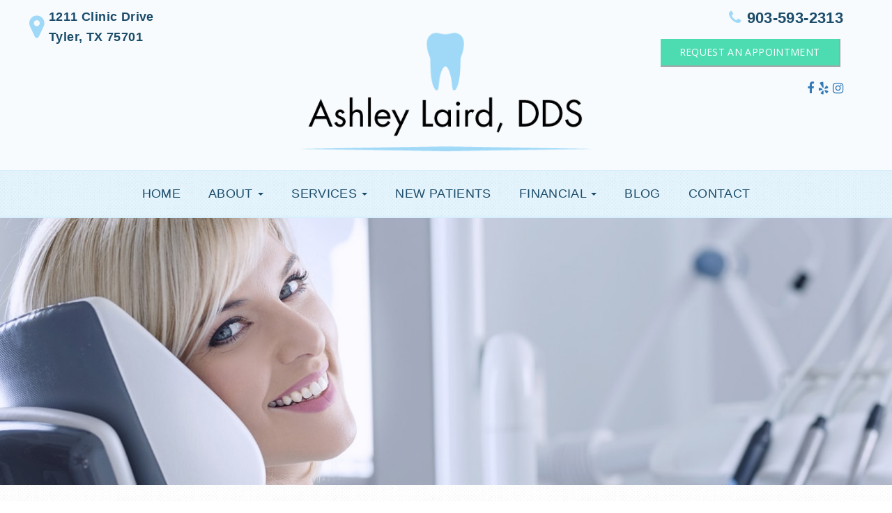

--- FILE ---
content_type: text/html; charset=UTF-8
request_url: https://www.tylerfamilydentist.net/root-canals/
body_size: 10776
content:
<!doctype html><html lang="en-US"><head><meta charset="utf-8"><meta http-equiv="x-ua-compatible" content="ie=edge"><meta name="viewport" content="width=device-width, initial-scale=1"><meta name='robots' content='index, follow, max-image-preview:large, max-snippet:-1, max-video-preview:-1' /><link media="all" href="https://www.tylerfamilydentist.net/wp-content/cache/autoptimize/css/autoptimize_5c35b1e9a37850ae6a3c2776f4d40845.css" rel="stylesheet"><title>Root Canals in Tyler, TX | Ashley Laird, DDS</title><meta name="description" content="A Root canal can save your tooth, relieve pain and clean infections. Our team provides gentle root canal therapy in Tyler, TX. Call us!" /><link rel="canonical" href="https://www.tylerfamilydentist.net/root-canals/" /><meta property="og:locale" content="en_US" /><meta property="og:type" content="article" /><meta property="og:title" content="Root Canals in Tyler, TX | Ashley Laird, DDS" /><meta property="og:description" content="A Root canal can save your tooth, relieve pain and clean infections. Our team provides gentle root canal therapy in Tyler, TX. Call us!" /><meta property="og:url" content="https://www.tylerfamilydentist.net/root-canals/" /><meta property="og:site_name" content="Ashley Laird, DDS, PLLC" /><meta property="article:publisher" content="https://www.facebook.com/TylerFamilyDentist/" /><meta property="article:modified_time" content="2025-10-07T21:41:15+00:00" /><meta property="og:image" content="https://www.tylerfamilydentist.net/wp-content/uploads/2018/02/root-canals-banner-min.jpg" /><meta property="og:image:width" content="1300" /><meta property="og:image:height" content="390" /><meta property="og:image:type" content="image/jpeg" /><meta name="twitter:card" content="summary_large_image" /><meta name="twitter:label1" content="Est. reading time" /><meta name="twitter:data1" content="3 minutes" />  <script type="text/javascript">window._wpemojiSettings = {"baseUrl":"https:\/\/s.w.org\/images\/core\/emoji\/16.0.1\/72x72\/","ext":".png","svgUrl":"https:\/\/s.w.org\/images\/core\/emoji\/16.0.1\/svg\/","svgExt":".svg","source":{"concatemoji":"https:\/\/www.tylerfamilydentist.net\/wp-includes\/js\/wp-emoji-release.min.js?ver=6.8.3"}};
/*! This file is auto-generated */
!function(s,n){var o,i,e;function c(e){try{var t={supportTests:e,timestamp:(new Date).valueOf()};sessionStorage.setItem(o,JSON.stringify(t))}catch(e){}}function p(e,t,n){e.clearRect(0,0,e.canvas.width,e.canvas.height),e.fillText(t,0,0);var t=new Uint32Array(e.getImageData(0,0,e.canvas.width,e.canvas.height).data),a=(e.clearRect(0,0,e.canvas.width,e.canvas.height),e.fillText(n,0,0),new Uint32Array(e.getImageData(0,0,e.canvas.width,e.canvas.height).data));return t.every(function(e,t){return e===a[t]})}function u(e,t){e.clearRect(0,0,e.canvas.width,e.canvas.height),e.fillText(t,0,0);for(var n=e.getImageData(16,16,1,1),a=0;a<n.data.length;a++)if(0!==n.data[a])return!1;return!0}function f(e,t,n,a){switch(t){case"flag":return n(e,"\ud83c\udff3\ufe0f\u200d\u26a7\ufe0f","\ud83c\udff3\ufe0f\u200b\u26a7\ufe0f")?!1:!n(e,"\ud83c\udde8\ud83c\uddf6","\ud83c\udde8\u200b\ud83c\uddf6")&&!n(e,"\ud83c\udff4\udb40\udc67\udb40\udc62\udb40\udc65\udb40\udc6e\udb40\udc67\udb40\udc7f","\ud83c\udff4\u200b\udb40\udc67\u200b\udb40\udc62\u200b\udb40\udc65\u200b\udb40\udc6e\u200b\udb40\udc67\u200b\udb40\udc7f");case"emoji":return!a(e,"\ud83e\udedf")}return!1}function g(e,t,n,a){var r="undefined"!=typeof WorkerGlobalScope&&self instanceof WorkerGlobalScope?new OffscreenCanvas(300,150):s.createElement("canvas"),o=r.getContext("2d",{willReadFrequently:!0}),i=(o.textBaseline="top",o.font="600 32px Arial",{});return e.forEach(function(e){i[e]=t(o,e,n,a)}),i}function t(e){var t=s.createElement("script");t.src=e,t.defer=!0,s.head.appendChild(t)}"undefined"!=typeof Promise&&(o="wpEmojiSettingsSupports",i=["flag","emoji"],n.supports={everything:!0,everythingExceptFlag:!0},e=new Promise(function(e){s.addEventListener("DOMContentLoaded",e,{once:!0})}),new Promise(function(t){var n=function(){try{var e=JSON.parse(sessionStorage.getItem(o));if("object"==typeof e&&"number"==typeof e.timestamp&&(new Date).valueOf()<e.timestamp+604800&&"object"==typeof e.supportTests)return e.supportTests}catch(e){}return null}();if(!n){if("undefined"!=typeof Worker&&"undefined"!=typeof OffscreenCanvas&&"undefined"!=typeof URL&&URL.createObjectURL&&"undefined"!=typeof Blob)try{var e="postMessage("+g.toString()+"("+[JSON.stringify(i),f.toString(),p.toString(),u.toString()].join(",")+"));",a=new Blob([e],{type:"text/javascript"}),r=new Worker(URL.createObjectURL(a),{name:"wpTestEmojiSupports"});return void(r.onmessage=function(e){c(n=e.data),r.terminate(),t(n)})}catch(e){}c(n=g(i,f,p,u))}t(n)}).then(function(e){for(var t in e)n.supports[t]=e[t],n.supports.everything=n.supports.everything&&n.supports[t],"flag"!==t&&(n.supports.everythingExceptFlag=n.supports.everythingExceptFlag&&n.supports[t]);n.supports.everythingExceptFlag=n.supports.everythingExceptFlag&&!n.supports.flag,n.DOMReady=!1,n.readyCallback=function(){n.DOMReady=!0}}).then(function(){return e}).then(function(){var e;n.supports.everything||(n.readyCallback(),(e=n.source||{}).concatemoji?t(e.concatemoji):e.wpemoji&&e.twemoji&&(t(e.twemoji),t(e.wpemoji)))}))}((window,document),window._wpemojiSettings);</script> <script defer type="text/javascript" src="https://www.tylerfamilydentist.net/wp-content/themes/practice/dist/scripts/wow.min.js?ver=6.8.3" id="wow-js"></script> <script defer type="text/javascript" src="https://www.tylerfamilydentist.net/wp-content/themes/practice/dist/scripts/skrollr.min.js?ver=6.8.3" id="skrollr-js"></script> <script type="text/javascript" src="https://www.tylerfamilydentist.net/wp-includes/js/jquery/jquery.min.js?ver=3.7.1" id="jquery-core-js"></script> <script defer type="text/javascript" src="https://www.tylerfamilydentist.net/wp-includes/js/jquery/jquery-migrate.min.js?ver=3.4.1" id="jquery-migrate-js"></script> <link rel="https://api.w.org/" href="https://www.tylerfamilydentist.net/wp-json/" /><link rel="alternate" title="JSON" type="application/json" href="https://www.tylerfamilydentist.net/wp-json/wp/v2/pages/637" /><link rel="EditURI" type="application/rsd+xml" title="RSD" href="https://www.tylerfamilydentist.net/xmlrpc.php?rsd" /><meta name="generator" content="WordPress 6.8.3" /><link rel='shortlink' href='https://www.tylerfamilydentist.net/?p=637' /><link rel="alternate" title="oEmbed (JSON)" type="application/json+oembed" href="https://www.tylerfamilydentist.net/wp-json/oembed/1.0/embed?url=https%3A%2F%2Fwww.tylerfamilydentist.net%2Froot-canals%2F" /><link rel="alternate" title="oEmbed (XML)" type="text/xml+oembed" href="https://www.tylerfamilydentist.net/wp-json/oembed/1.0/embed?url=https%3A%2F%2Fwww.tylerfamilydentist.net%2Froot-canals%2F&#038;format=xml" />  <script defer src="https://www.googletagmanager.com/gtag/js?id=G-HF3JSF85ZB"></script> <script>window.dataLayer = window.dataLayer || [];
  function gtag(){dataLayer.push(arguments);}
  gtag('js', new Date());

  gtag('config', 'G-HF3JSF85ZB');</script>  <script>!function(f,b,e,v,n,t,s)
{if(f.fbq)return;n=f.fbq=function(){n.callMethod?
n.callMethod.apply(n,arguments):n.queue.push(arguments)};
if(!f._fbq)f._fbq=n;n.push=n;n.loaded=!0;n.version='2.0';
n.queue=[];t=b.createElement(e);t.async=!0;
t.src=v;s=b.getElementsByTagName(e)[0];
s.parentNode.insertBefore(t,s)}(window, document,'script',
'https://connect.facebook.net/en_US/fbevents.js');
fbq('init', '3336663919769603');
fbq('track', 'PageView');</script> <noscript><style>.lazyload[data-src]{display:none !important;}</style></noscript><meta name="google-site-verification" content="4kWtFkFkJCcVDvwzrRkoYQGx_wmlgglaMFRG0EgPX5o" /> <script defer src="https://use.typekit.net/kqu0hnf.js"></script><script>try{Typekit.load({ async: true });}catch(e){}</script> <link href="https://fonts.googleapis.com/css?family=Open+Sans:400,600i,700" rel="stylesheet"><link rel="apple-touch-icon-precomposed" sizes="57x57" href="apple-touch-icon-57x57.png" /><link rel="apple-touch-icon-precomposed" sizes="114x114" href="https://www.tylerfamilydentist.net/wp-content/themes/practice/favicon/apple-touch-icon-114x114.png" /><link rel="apple-touch-icon-precomposed" sizes="72x72" href="https://www.tylerfamilydentist.net/wp-content/themes/practice/favicon/apple-touch-icon-72x72.png" /><link rel="apple-touch-icon-precomposed" sizes="144x144" href="https://www.tylerfamilydentist.net/wp-content/themes/practice/favicon/apple-touch-icon-144x144.png" /><link rel="apple-touch-icon-precomposed" sizes="60x60" href="https://www.tylerfamilydentist.net/wp-content/themes/practice/favicon/apple-touch-icon-60x60.png" /><link rel="apple-touch-icon-precomposed" sizes="120x120" href="https://www.tylerfamilydentist.net/wp-content/themes/practice/favicon/apple-touch-icon-120x120.png" /><link rel="apple-touch-icon-precomposed" sizes="76x76" href="https://www.tylerfamilydentist.net/wp-content/themes/practice/favicon/apple-touch-icon-76x76.png" /><link rel="apple-touch-icon-precomposed" sizes="152x152" href="https://www.tylerfamilydentist.net/wp-content/themes/practice/favicon/apple-touch-icon-152x152.png" /><link rel="icon" type="image/png" href="https://www.tylerfamilydentist.net/wp-content/themes/practice/favicon/favicon-196x196.png" sizes="196x196" /><link rel="icon" type="image/png" href="https://www.tylerfamilydentist.net/wp-content/themes/practice/favicon/favicon-96x96.png" sizes="96x96" /><link rel="icon" type="image/png" href="https://www.tylerfamilydentist.net/wp-content/themes/practice/favicon/favicon-32x32.png" sizes="32x32" /><link rel="icon" type="image/png" href="https://www.tylerfamilydentist.net/wp-content/themes/practice/favicon/favicon-16x16.png" sizes="16x16" /><link rel="icon" type="image/png" href="https://www.tylerfamilydentist.net/wp-content/themes/practice/favicon/favicon-128.png" sizes="128x128" /><meta name="application-name" content="&nbsp;"/><meta name="msapplication-TileColor" content="#FFFFFF" /><meta name="msapplication-TileImage" content="mstile-144x144.png" /><meta name="msapplication-square70x70logo" content="mstile-70x70.png" /><meta name="msapplication-square150x150logo" content="mstile-150x150.png" /><meta name="msapplication-wide310x150logo" content="mstile-310x150.png" /><meta name="msapplication-square310x310logo" content="mstile-310x310.png" /></head><body class="wp-singular page-template-default page page-id-637 wp-theme-practice root-canals sidebar-primary"> <!--[if IE]><div class="alert alert-warning"> You are using an <strong>outdated</strong> browser. Please <a href="http://browsehappy.com/">upgrade your browser</a> to improve your experience.</div> <![endif]--><header><div class="container"><div class="row"><section class="head-location col-sm-3 widget enhancedtextwidget-2 widget_text enhanced-text-widget"><div class="textwidget widget-text"><address><a style="color: #1b4c6a!important;" href="https://goo.gl/maps/LQx9KeDwWwD2" target="_blank">1211 Clinic Drive<br /> Tyler, TX 75701</a></address></div></section><section class="col-sm-6 widget enhancedtextwidget-3 widget_text enhanced-text-widget"><div class="textwidget widget-text"><a href="https://www.tylerfamilydentist.net/"> <img class="aligncenter lazyload" src="[data-uri]" alt="Ashley Laird, DDS" data-src="/wp-content/uploads/2021/11/logo.png" decoding="async" width="643" height="259" data-eio-rwidth="643" data-eio-rheight="259"><noscript><img class="aligncenter" src="/wp-content/uploads/2021/11/logo.png" alt="Ashley Laird, DDS" data-eio="l"></noscript></a></div></section><section class="head-contact col-sm-3 widget enhancedtextwidget-4 widget_text enhanced-text-widget"><div class="textwidget widget-text"><a class="phone-number pull-right" href="tel:9035932313"><b>903-593-2313</b></a> <a href="https://www.tylerfamilydentist.net/contact/" class="btn green-btn">Request an Appointment</a><div style="clear:both;"></div><div class="social pull-right" style="margin:20px 0;"> <a href="https://www.facebook.com/TylerFamilyDentist/" target="_blank"><i class="fa fa-facebook" aria-hidden="true"></i></a> <a href="https://www.yelp.com/biz/ashley-jackson-dds-tyler" target="_blank"><i class="fa fa-yelp" aria-hidden="true"></i> </a> <a href="https://www.instagram.com/ashleyjacksondds/" target="_blank"><i class="fa fa-instagram" aria-hidden="true"></i></a></div></div></section></div></div></header><div class="nav-area"><nav class="navbar" role="navigation"><div class="navbar-header"> <button type="button" class="navbar-toggle" data-toggle="collapse" data-target=".navbar-ex1-collapse"> <span class="sr-only">Toggle navigation</span> <span class="icon-bar"></span> <span class="icon-bar"></span> <span class="icon-bar"></span> </button></div><div class="collapse navbar-collapse navbar-ex1-collapse"><ul id="menu-main-menu" class="nav navbar"><li id="menu-item-493" class="menu-item menu-item-type-post_type menu-item-object-page menu-item-home menu-item-493"><a title="Home" href="https://www.tylerfamilydentist.net/">Home</a></li><li id="menu-item-503" class="menu-item menu-item-type-post_type menu-item-object-page menu-item-has-children menu-item-503 dropdown"><a title="About" href="https://www.tylerfamilydentist.net/dental-office/" class="dropdown-toggle" aria-haspopup="true">About <span class="caret"></span></a><ul role="menu" class=" dropdown-menu"><li id="menu-item-486" class="menu-item menu-item-type-post_type menu-item-object-page menu-item-486"><a title="Our Practice" href="https://www.tylerfamilydentist.net/dental-office/">Our Practice</a></li><li id="menu-item-492" class="menu-item menu-item-type-post_type menu-item-object-page menu-item-492"><a title="Our Team" href="https://www.tylerfamilydentist.net/dentist-in-tyler/">Our Team</a></li></ul></li><li id="menu-item-502" class="menu-item menu-item-type-post_type menu-item-object-page current-menu-ancestor current_page_ancestor menu-item-has-children menu-item-502 dropdown"><a title="Services" href="https://www.tylerfamilydentist.net/tyler-dental-care/" class="dropdown-toggle" aria-haspopup="true">Services <span class="caret"></span></a><ul role="menu" class=" dropdown-menu"><li id="menu-item-726" class="menu-item menu-item-type-post_type menu-item-object-page menu-item-726"><a title="All Services" href="https://www.tylerfamilydentist.net/tyler-dental-care/">All Services</a></li><li id="menu-item-1031" class="menu-item menu-item-type-post_type menu-item-object-page menu-item-1031"><a title="Family Dentistry" href="https://www.tylerfamilydentist.net/family-dentistry/">Family Dentistry</a></li><li id="menu-item-5740" class="menu-item menu-item-type-post_type menu-item-object-page menu-item-has-children menu-item-5740 dropdown"><a title="Preventive" href="https://www.tylerfamilydentist.net/preventive/">Preventive</a><ul role="menu" class=" dropdown-menu"><li id="menu-item-831" class="menu-item menu-item-type-post_type menu-item-object-page menu-item-831"><a title="Exams &amp; Cleanings" href="https://www.tylerfamilydentist.net/dental-exams/">Exams &#038; Cleanings</a></li><li id="menu-item-1462" class="menu-item menu-item-type-post_type menu-item-object-page menu-item-1462"><a title="Mouthguards" href="https://www.tylerfamilydentist.net/mouthguards/">Mouthguards</a></li><li id="menu-item-2094" class="menu-item menu-item-type-post_type menu-item-object-page menu-item-2094"><a title="Oral Cancer Screenings" href="https://www.tylerfamilydentist.net/oral-cancer-screenings/">Oral Cancer Screenings</a></li><li id="menu-item-2879" class="menu-item menu-item-type-post_type menu-item-object-page menu-item-2879"><a title="Dental Sealants" href="https://www.tylerfamilydentist.net/dental-sealants/">Dental Sealants</a></li><li id="menu-item-5562" class="menu-item menu-item-type-post_type menu-item-object-page menu-item-5562"><a title="Dental X-Rays" href="https://www.tylerfamilydentist.net/dental-x-rays/">Dental X-Rays</a></li></ul></li><li id="menu-item-725" class="menu-item menu-item-type-post_type menu-item-object-page menu-item-has-children menu-item-725 dropdown"><a title="Cosmetic" href="https://www.tylerfamilydentist.net/cosmetic-dentistry/">Cosmetic</a><ul role="menu" class=" dropdown-menu"><li id="menu-item-727" class="menu-item menu-item-type-post_type menu-item-object-page menu-item-727"><a title="All Cosmetic" href="https://www.tylerfamilydentist.net/cosmetic-dentistry/">All Cosmetic</a></li><li id="menu-item-574" class="menu-item menu-item-type-post_type menu-item-object-page menu-item-574"><a title="Veneers" href="https://www.tylerfamilydentist.net/veneers/">Veneers</a></li><li id="menu-item-602" class="menu-item menu-item-type-post_type menu-item-object-page menu-item-602"><a title="Invisalign" href="https://www.tylerfamilydentist.net/invisalign/">Invisalign</a></li></ul></li><li id="menu-item-5602" class="menu-item menu-item-type-post_type menu-item-object-page current-menu-ancestor current-menu-parent current_page_parent current_page_ancestor menu-item-has-children menu-item-5602 dropdown"><a title="Restorative" href="https://www.tylerfamilydentist.net/restorative-dentistry/">Restorative</a><ul role="menu" class=" dropdown-menu"><li id="menu-item-5603" class="menu-item menu-item-type-post_type menu-item-object-page menu-item-5603"><a title="All Restorative" href="https://www.tylerfamilydentist.net/restorative-dentistry/">All Restorative</a></li><li id="menu-item-1392" class="menu-item menu-item-type-post_type menu-item-object-page menu-item-1392"><a title="Fillings" href="https://www.tylerfamilydentist.net/fillings/">Fillings</a></li><li id="menu-item-652" class="menu-item menu-item-type-post_type menu-item-object-page current-menu-item page_item page-item-637 current_page_item menu-item-652 active"><a title="Root Canals" href="https://www.tylerfamilydentist.net/root-canals/">Root Canals</a></li><li id="menu-item-874" class="menu-item menu-item-type-post_type menu-item-object-page menu-item-874"><a title="Tooth Extractions" href="https://www.tylerfamilydentist.net/tooth-extractions/">Tooth Extractions</a></li><li id="menu-item-897" class="menu-item menu-item-type-post_type menu-item-object-page menu-item-897"><a title="Dental Crowns" href="https://www.tylerfamilydentist.net/dental-crowns/">Dental Crowns</a></li><li id="menu-item-917" class="menu-item menu-item-type-post_type menu-item-object-page menu-item-917"><a title="Dentures" href="https://www.tylerfamilydentist.net/dentures/">Dentures</a></li><li id="menu-item-930" class="menu-item menu-item-type-post_type menu-item-object-page menu-item-930"><a title="Dental Bridges" href="https://www.tylerfamilydentist.net/dental-bridges/">Dental Bridges</a></li></ul></li><li id="menu-item-5674" class="menu-item menu-item-type-post_type menu-item-object-page menu-item-5674"><a title="Emergency Dentist" href="https://www.tylerfamilydentist.net/emergency-dentist/">Emergency Dentist</a></li></ul></li><li id="menu-item-489" class="menu-item menu-item-type-post_type menu-item-object-page menu-item-489"><a title="New Patients" href="https://www.tylerfamilydentist.net/new-patients/">New Patients</a></li><li id="menu-item-490" class="menu-item menu-item-type-post_type menu-item-object-page menu-item-has-children menu-item-490 dropdown"><a title="Financial" href="https://www.tylerfamilydentist.net/financial/" class="dropdown-toggle" aria-haspopup="true">Financial <span class="caret"></span></a><ul role="menu" class=" dropdown-menu"><li id="menu-item-5621" class="menu-item menu-item-type-custom menu-item-object-custom menu-item-5621"><a title="Pay My Bill" target="_blank" href="https://gateway.clearent.net/paylink/000001926096/30066652">Pay My Bill</a></li></ul></li><li id="menu-item-488" class="menu-item menu-item-type-post_type menu-item-object-page menu-item-488"><a title="Blog" href="https://www.tylerfamilydentist.net/blog/">Blog</a></li><li id="menu-item-487" class="menu-item menu-item-type-post_type menu-item-object-page menu-item-487"><a title="Contact" href="https://www.tylerfamilydentist.net/contact/">Contact</a></li></ul></div></nav></div><div class="sidebar-fixed"><section class="widget enhancedtextwidget-8 widget_text enhanced-text-widget"><div class="textwidget widget-text"><a href="https://www.tylerfamilydentist.net/contact/" class="contact-btn">Contact Us</a></div></section></div><div class="wrap" role="document"><main><div class="page-header"> <img src="[data-uri]" data-src="https://www.tylerfamilydentist.net/wp-content/uploads/2018/02/root-canals-banner-min.jpg" decoding="async" class="lazyload" width="1300" height="390" data-eio-rwidth="1300" data-eio-rheight="390" /><noscript><img src="https://www.tylerfamilydentist.net/wp-content/uploads/2018/02/root-canals-banner-min.jpg" data-eio="l" /></noscript></div><section class="centercontent pattern"><div class="container"><div class="col-sm-10 col-sm-offset-1 col-xs-offset-0"><h1>Gentle Root Canal Therapy in Tyler, TX</h1> If you have severe tooth pain from an infection, a deep cavity, or an injury, you don&#8217;t have to lose your natural tooth. The team at Ashley Laird, DDS can provide gentle root canal therapy to clean out the infected or damaged pulp, relieve your pain, and save your tooth. Our top priority is to ensure that you have a healthy smile for years to come, so if you have a bad toothache that won&#8217;t go away, contact us so we can get to the root of your problem. <a class="btn green-btn" href="https://www.tylerfamilydentist.net/contact/">Contact Us</a> <a class="btn green-btn" href="https://www.tylerfamilydentist.net/financial/">Financial Information</a></div></div></section><section class="light-blue"><div class="container"><div id="routine" class="row"><div class="col-sm-4"><img fetchpriority="high" decoding="async" class="alignnone size-full wp-image-645 lazyload" style="margin-top: 1em;" src="[data-uri]" alt="X-ray of two teeth, one highlighted red to show where tooth infection is" width="382" height="290"   data-src="https://www.tylerfamilydentist.net/wp-content/uploads/2018/01/root-canal-xray.jpg" data-srcset="https://www.tylerfamilydentist.net/wp-content/uploads/2018/01/root-canal-xray.jpg 382w, https://www.tylerfamilydentist.net/wp-content/uploads/2018/01/root-canal-xray-300x228.jpg 300w" data-sizes="auto" data-eio-rwidth="382" data-eio-rheight="290" /><noscript><img fetchpriority="high" decoding="async" class="alignnone size-full wp-image-645" style="margin-top: 1em;" src="https://www.tylerfamilydentist.net/wp-content/uploads/2018/01/root-canal-xray.jpg" alt="X-ray of two teeth, one highlighted red to show where tooth infection is" width="382" height="290" srcset="https://www.tylerfamilydentist.net/wp-content/uploads/2018/01/root-canal-xray.jpg 382w, https://www.tylerfamilydentist.net/wp-content/uploads/2018/01/root-canal-xray-300x228.jpg 300w" sizes="(max-width: 382px) 100vw, 382px" data-eio="l" /></noscript></div><div class="col-sm-8"><h2>The Root Canal Process</h2> When you come in to see us because of tooth pain, we&#8217;ll start your exam by taking some X-rays. Our digital X-rays allow us to get a good look at the inside structures of your teeth and pinpoint where the pain is coming from. We will also visually inspect the area before determining if a root canal is right for you.  To start the root canal process, we&#8217;ll numb the immediate area thoroughly so all you feel throughout the procedure is a little bit of pressure. We&#8217;ll isolate the tooth and make a small hole in the crown (the part that&#8217;s visible). This lets us get into the root canals of the tooth to clean them out. We will remove the damaged or infected tooth pulp and fill the space with a medicated solution to kill off any remaining bacteria. To finish the root canal treatment, we&#8217;ll either place a filling in the tooth to close it up or get you fitted for a natural-looking <a href="https://www.tylerfamilydentist.net/dental-crowns/">dental crown.</a> These help keep out bacteria to prevent future infection and give your tooth extra strength.</div></div><hr /><div id="restorative" class="row"><div class="col-sm-12"><h2>Root Canal FAQs</h2><ul style="list-style: none;"><li><h3 style="margin-top: 20px;">Do I need a root canal?</h3> Patients who are experiencing severe tooth pain for an extended period of time may need a root canal to remove any infection or decay and relieve the pain.  Signs you may need a root canal include:<ul class="list"><li>Severe toothache</li><li>Swelling nearby or tenderness in the tooth or gums</li><li>Pain with pressure or chewing</li><li>Sensitivity to temperature, especially if new</li><li>Prolonged tooth sensitivity</li><li>Discoloration of the tooth</li></ul></li><li><h3 style="margin-top: 20px;">Does a root canal hurt?</h3> Root canals have a reputation for being painful, but we&#8217;ve found that the pain in the tooth is worse than any mild discomfort felt during the procedure. Before we begin, we numb the immediate area, and we always work at a pace that&#8217;s comfortable for you. If you need a break or need more anesthesia, just let us know!</li><li><h3>How much does a root canal cost?</h3> Your budget is important to you, so we make it important to us, too. In order to make sure you get the care you need for your smile without breaking the bank, we offer a number of <a href="https://www.tylerfamilydentist.net/financial/">financial options</a>. Our office is insurance friendly, accepts CareCredit<sup>®</sup>, and has in-house payment plans available. Speak with a friendly team member to learn more about your options!</li></ul> <a class="btn green-btn" href="https://www.tylerfamilydentist.net/contact/">Schedule Your Appointment</a></div></div></div></section> <script type='application/ld+json'>{
  "@context": "http://www.schema.org",
  "@type": "Service",
   "url": "https://www.tylerfamilydentist.net/root-canals/",
  "name": "Root Canal Therapy",
  "provider": "Ashley Laird, DDS",
  "areaServed": "Tyler",
  "image": "https://www.tylerfamilydentist.net/wp-content/uploads/2017/03/logo.png",
  "audience": "Patients who need root canal therapy",
  "serviceType": "Root Canal Therapy",
  "serviceOutput": "Root Canal Therapy",
  "description": "If you have severe tooth pain from an infection, a deep cavity, or an injury, you don’t have to lose your natural tooth. The team at Ashley Laird, DDS can provide gentle root canal therapy to clean out the infected or damaged pulp, relieve your pain, and save your tooth. Our top priority is to ensure that you have a healthy smile for years to come, so if you have a bad toothache that won’t go away, contact us so we can get to the root of your problem."
}</script> <script type="application/ld+json">{
      "@context": "https://schema.org",
      "@type": "FAQPage",
      "mainEntity": [{
        "@type": "Question",
        "name": "Do I need a root canal?",
        "acceptedAnswer": {
          "@type": "Answer",
          "text": "Patients who are experiencing severe tooth pain for an extended period of time may need a root canal to remove any infection or decay and relieve the pain. Signs you may need a root canal include: Severe toothache, Swelling nearby or tenderness in the tooth or gums, Pain with pressure or chewing, Sensitivity to temperature, especially if new, Prolonged tooth sensitivity, Discoloration of the tooth"
        }
      }, {
        "@type": "Question",
        "name": "Does a root canal hurt?",
        "acceptedAnswer": {
          "@type": "Answer",
          "text": "Root canals have a reputation for being painful, but we’ve found that the pain in the tooth is worse than any mild discomfort felt during the procedure. Before we begin, we numb the immediate area, and we always work at a pace that’s comfortable for you. If you need a break or need more anesthesia, just let us know!"
        }
      }, {
        "@type": "Question",
        "name": "How much does a root canal cost?",
        "acceptedAnswer": {
          "@type": "Answer",
          "text": "Your budget is important to you, so we make it important to us, too. In order to make sure you get the care you need for your smile without breaking the bank, we offer a number of financial options. Our office is insurance friendly, accepts CareCredit®, and has in-house payment plans available. Speak with a friendly team member to learn more about your options!"
        }
      }]
    }</script> </main></div><section class="above-footer"><div class="container"><div class="row"><section class="col-sm-4 footer-map widget enhancedtextwidget-5 widget_text enhanced-text-widget"><div class="textwidget widget-text"><section class="map-wrapper"><div class="map"> <a href="https://goo.gl/maps/nD3Q1igzZD1nRnjEA" target="_blank"><img class="img-responsive lazyload" style="margin: 0 auto;" src="[data-uri]" alt="map of Ashley Laird, DDS, PLLC location" data-src="https://www.tylerfamilydentist.net/wp-content/uploads/2020/05/jackson-map.jpg" decoding="async" width="360" height="330" data-eio-rwidth="360" data-eio-rheight="330"><noscript><img class="img-responsive" style="margin: 0 auto;" src="https://www.tylerfamilydentist.net/wp-content/uploads/2020/05/jackson-map.jpg" alt="map of Ashley Laird, DDS, PLLC location" data-eio="l"></noscript></a></div></section> <a style="margin-top: 20px;" href="https://www.google.com/maps/place/Ashley+Jackson,+DDS,+PLLC/@32.3386446,-95.2869131,15z/data=!4m2!3m1!1s0x0:0x957add50d3db0adb?sa=X&ved=0ahUKEwjUs4myhcXSAhVLRiYKHd8nBFcQ_BIIXjAK" target="_blank">Get Directions <i class="fa fa-angle-double-right" aria-hidden="true"></i></a></div></section><section class="col-sm-3 add-pad widget enhancedtextwidget-6 widget_text enhanced-text-widget"><h4>CONTACT US</h4><div class="textwidget widget-text"><a class="phone-number" href="tel:9035932313">Phone: <b>903-593-2313</b></a> <span class="phone-number">Fax: <b>903-597-7033</b></span> <br><h6>Ashley Laird, DDS</h6> <address>1211 Clinic Drive<br> Tyler, Texas 75701</address> <br><h6>Office Hours</h6><ul><li>Monday: 8AM - 5PM</li><li>Tuesday: 8AM - 5PM</li><li>Wednesday: Available by Phone</li><li>Thursday: 8AM - 5PM</li><li>Friday: 8AM - 5PM</li></ul></div></section><section class="col-sm-4 widget enhancedtextwidget-7 widget_text enhanced-text-widget"><h4>CONNECT WITH US</h4><div class="textwidget widget-text"><a href="/wp-content/uploads/2022/05/New-Patient-Paperwork-LAIRD.pdf" target="_blank">Download New Patient Forms <i class="fa fa-angle-double-right" aria-hidden="true"></i></a><p>You can download and complete our new patient forms in advance. Bring them with you to your visit to expedite your check-in.</p><p><b>Thank you.</b></p> <a href="/wp-content/uploads/2020/10/hipaa-privacy.pdf" target="_blank">Notice of Privacy Practices <i class="fa fa-angle-double-right" aria-hidden="true"></i></a><div class="social" style="margin:20px 0;"> <a href="https://www.facebook.com/TylerFamilyDentist/" target="_blank"><i class="fa fa-facebook" aria-hidden="true"></i></a> <a href="https://www.yelp.com/biz/ashley-laird-dds-tyler" target="_blank"><i class="fa fa-yelp" aria-hidden="true"></i> </a> <a href="https://www.instagram.com/ashleyjacksondds/" target="_blank"><i class="fa fa-instagram" aria-hidden="true"></i></a></div></div></section></div></div></section><footer class="content-info"><div class="copy"><p>&copy; 2026 Ashley Laird, DDS | Dental Marketing by <a href="https://practicecafe.com/" target="_blank">Practice Cafe</a></p></div></footer> <script type="speculationrules">{"prefetch":[{"source":"document","where":{"and":[{"href_matches":"\/*"},{"not":{"href_matches":["\/wp-*.php","\/wp-admin\/*","\/wp-content\/uploads\/*","\/wp-content\/*","\/wp-content\/plugins\/*","\/wp-content\/themes\/practice\/*","\/*\\?(.+)"]}},{"not":{"selector_matches":"a[rel~=\"nofollow\"]"}},{"not":{"selector_matches":".no-prefetch, .no-prefetch a"}}]},"eagerness":"conservative"}]}</script> <script type="application/ld+json">{
  "@context": "http://www.schema.org",
  "@type": "Dentist",
  "name": "Ashley Laird, DDS",
  "url": "https://www.tylerfamilydentist.net/",
  "logo": "https://www.tylerfamilydentist.net/wp-content/uploads/2021/11/logo.png",
  "image": "https://www.tylerfamilydentist.net/wp-content/uploads/2018/02/Team_Banner-1-min.jpg",
  "description": "At our dental office in Tyler, we enjoy creating meaningful, lasting relationships with each and every one of our patients. You're never 'just another patient' here! You're a valued member of our practice family who we truly care about. Dr. Ashley Laird (formerly Dr. Ashley Laird) and our tight-knit team are committed to finding the best treatment for your specific dental care needs, and we make every effort to ensure you feel comfortable in our care. No matter what brings you through our doors, we never compromise on quality. Our practice provides a number of different services from routine teeth cleanings and dental exams all the way to smile makeovers with restorative and cosmetic treatments. Whether you know exactly what you need or you'd like our professional recommendations for what next steps to take, we'd love to be the dental team you count on over the years. We can't wait to help you attain your very best smile!",
  "sameAs": [
    "https://www.facebook.com/TylerFamilyDentist/",
    "https://www.yelp.com/biz/ashley-laird-dds-tyler",
    "https://www.instagram.com/explore/locations/1032908323/ashley-jackson-dds-pllc/?hl=en"
  ],
  "employee": "Dr. Ashley Laird",
  "hasOfferCatalog": {
    "@type": "OfferCatalog",
    "name": "Dentistry",
    "itemListElement": [
      {
        "@type": "OfferCatalog",
        "name": "Routine Dental Care",
        "itemListElement": [
          {
            "@type": "Offer",
            "itemOffered": {
              "@type": "Service",
              "name": "Teeth Cleanings"
            }
          },
          {
            "@type": "Offer",
            "itemOffered": {
              "@type": "Service",
              "name": "Dental Exams"
            }
          },
          {
            "@type": "Offer",
            "itemOffered": {
              "@type": "Service",
              "name": "Nightguards"
            }
          },
          {
            "@type": "Offer",
            "itemOffered": {
              "@type": "Service",
              "name": "Oral Cancer Screenings"
            }
          },
          {
            "@type": "Offer",
            "itemOffered": {
              "@type": "Service",
              "name": "Sealants"
            }
          }
        ]
      },
      {
        "@type": "OfferCatalog",
        "name": "Restorative Dental Care",
        "itemListElement": [
          {
            "@type": "Offer",
            "itemOffered": {
              "@type": "Service",
              "name": "Dental Crowns"
            }
          },
          {
            "@type": "Offer",
            "itemOffered": {
              "@type": "Service",
              "name": "Tooth-Colored Fillings"
            }
          },
          {
            "@type": "Offer",
            "itemOffered": {
              "@type": "Service",
              "name": "Bridges"
            }
          },
          {
            "@type": "Offer",
            "itemOffered": {
              "@type": "Service",
              "name": "Full & Partial Dentures"
            }
          },
          {
            "@type": "Offer",
            "itemOffered": {
              "@type": "Service",
              "name": "Root Canal Treatment"
            }
          },
          {
            "@type": "Offer",
            "itemOffered": {
              "@type": "Service",
              "name": "Tooth Extractions"
            }
          }
        ]
      },
      {
        "@type": "OfferCatalog",
        "name": "Cosmetic Dental Care",
        "itemListElement": [
          {
            "@type": "Offer",
            "itemOffered": {
              "@type": "Service",
              "name": "Veneers"
            }
          },
          {
            "@type": "Offer",
            "itemOffered": {
              "@type": "Service",
              "name": "Custom Tray Teeth Whitening"
            }
          },
          {
            "@type": "Offer",
            "itemOffered": {
              "@type": "Service",
              "name": "Invisalign®"
            }
          }
        ]
      },
      {
        "@type": "Offer",
        "itemOffered": {
          "@type": "Service",
          "name": "Emergency Dental Care"
        }
      }
    ]
  },
  "address": {
    "@type": "PostalAddress",
    "streetAddress": "1211 Clinic Drive",
    "addressLocality": "Tyler",
    "addressRegion": "TX",
    "postalCode": "75701",
    "addressCountry": "United States"
  },
  "areaServed": "Tyler, TX",
  "geo": {
    "@type": "GeoCoordinates",
    "latitude": "32.3386446",
    "longitude": "-95.2869131"
  },
  "hasMap": "https://goo.gl/maps/YTSpJBAczhS2JBb9A",
  "openingHours": "Mo-Tu 8:00-17:00, Th-Fr 8:00-17:00",
  "contactPoint": {
    "@type": "ContactPoint",
    "contactType": "customer support",
    "telephone": "+1(903) 593-2313"
  },
  "telephone": "+1(903) 593-2313",
  "priceRange": "Call for details."
}</script>  <script type="application/ld+json" class="saswp-schema-markup-output">[{
    "@context": "https://schema.org/",
    "@graph": [
        {
            "@context": "https://schema.org/",
            "@type": "SiteNavigationElement",
            "@id": "https://www.tylerfamilydentist.net#Main Menu",
            "name": "Home",
            "url": "https://www.tylerfamilydentist.net/"
        },
        {
            "@context": "https://schema.org/",
            "@type": "SiteNavigationElement",
            "@id": "https://www.tylerfamilydentist.net#Main Menu",
            "name": "About",
            "url": "https://www.tylerfamilydentist.net/dental-office/"
        },
        {
            "@context": "https://schema.org/",
            "@type": "SiteNavigationElement",
            "@id": "https://www.tylerfamilydentist.net#Main Menu",
            "name": "Our Practice",
            "url": "https://www.tylerfamilydentist.net/dental-office/"
        },
        {
            "@context": "https://schema.org/",
            "@type": "SiteNavigationElement",
            "@id": "https://www.tylerfamilydentist.net#Main Menu",
            "name": "Our Team",
            "url": "https://www.tylerfamilydentist.net/dentist-in-tyler/"
        },
        {
            "@context": "https://schema.org/",
            "@type": "SiteNavigationElement",
            "@id": "https://www.tylerfamilydentist.net#Main Menu",
            "name": "Services",
            "url": "https://www.tylerfamilydentist.net/tyler-dental-care/"
        },
        {
            "@context": "https://schema.org/",
            "@type": "SiteNavigationElement",
            "@id": "https://www.tylerfamilydentist.net#Main Menu",
            "name": "All Services",
            "url": "https://www.tylerfamilydentist.net/tyler-dental-care/"
        },
        {
            "@context": "https://schema.org/",
            "@type": "SiteNavigationElement",
            "@id": "https://www.tylerfamilydentist.net#Main Menu",
            "name": "Family Dentistry",
            "url": "https://www.tylerfamilydentist.net/family-dentistry/"
        },
        {
            "@context": "https://schema.org/",
            "@type": "SiteNavigationElement",
            "@id": "https://www.tylerfamilydentist.net#Main Menu",
            "name": "Preventive",
            "url": "https://www.tylerfamilydentist.net/preventive/"
        },
        {
            "@context": "https://schema.org/",
            "@type": "SiteNavigationElement",
            "@id": "https://www.tylerfamilydentist.net#Main Menu",
            "name": "Exams & Cleanings",
            "url": "https://www.tylerfamilydentist.net/dental-exams/"
        },
        {
            "@context": "https://schema.org/",
            "@type": "SiteNavigationElement",
            "@id": "https://www.tylerfamilydentist.net#Main Menu",
            "name": "Mouthguards",
            "url": "https://www.tylerfamilydentist.net/mouthguards/"
        },
        {
            "@context": "https://schema.org/",
            "@type": "SiteNavigationElement",
            "@id": "https://www.tylerfamilydentist.net#Main Menu",
            "name": "Oral Cancer Screenings",
            "url": "https://www.tylerfamilydentist.net/oral-cancer-screenings/"
        },
        {
            "@context": "https://schema.org/",
            "@type": "SiteNavigationElement",
            "@id": "https://www.tylerfamilydentist.net#Main Menu",
            "name": "Dental Sealants",
            "url": "https://www.tylerfamilydentist.net/dental-sealants/"
        },
        {
            "@context": "https://schema.org/",
            "@type": "SiteNavigationElement",
            "@id": "https://www.tylerfamilydentist.net#Main Menu",
            "name": "Dental X-Rays",
            "url": "https://www.tylerfamilydentist.net/dental-x-rays/"
        },
        {
            "@context": "https://schema.org/",
            "@type": "SiteNavigationElement",
            "@id": "https://www.tylerfamilydentist.net#Main Menu",
            "name": "Cosmetic",
            "url": "https://www.tylerfamilydentist.net/cosmetic-dentistry/"
        },
        {
            "@context": "https://schema.org/",
            "@type": "SiteNavigationElement",
            "@id": "https://www.tylerfamilydentist.net#Main Menu",
            "name": "All Cosmetic",
            "url": "https://www.tylerfamilydentist.net/cosmetic-dentistry/"
        },
        {
            "@context": "https://schema.org/",
            "@type": "SiteNavigationElement",
            "@id": "https://www.tylerfamilydentist.net#Main Menu",
            "name": "Veneers",
            "url": "https://www.tylerfamilydentist.net/veneers/"
        },
        {
            "@context": "https://schema.org/",
            "@type": "SiteNavigationElement",
            "@id": "https://www.tylerfamilydentist.net#Main Menu",
            "name": "Invisalign",
            "url": "https://www.tylerfamilydentist.net/invisalign/"
        },
        {
            "@context": "https://schema.org/",
            "@type": "SiteNavigationElement",
            "@id": "https://www.tylerfamilydentist.net#Main Menu",
            "name": "Restorative",
            "url": "https://www.tylerfamilydentist.net/restorative-dentistry/"
        },
        {
            "@context": "https://schema.org/",
            "@type": "SiteNavigationElement",
            "@id": "https://www.tylerfamilydentist.net#Main Menu",
            "name": "All Restorative",
            "url": "https://www.tylerfamilydentist.net/restorative-dentistry/"
        },
        {
            "@context": "https://schema.org/",
            "@type": "SiteNavigationElement",
            "@id": "https://www.tylerfamilydentist.net#Main Menu",
            "name": "Fillings",
            "url": "https://www.tylerfamilydentist.net/fillings/"
        },
        {
            "@context": "https://schema.org/",
            "@type": "SiteNavigationElement",
            "@id": "https://www.tylerfamilydentist.net#Main Menu",
            "name": "Root Canals",
            "url": "https://www.tylerfamilydentist.net/root-canals/"
        },
        {
            "@context": "https://schema.org/",
            "@type": "SiteNavigationElement",
            "@id": "https://www.tylerfamilydentist.net#Main Menu",
            "name": "Tooth Extractions",
            "url": "https://www.tylerfamilydentist.net/tooth-extractions/"
        },
        {
            "@context": "https://schema.org/",
            "@type": "SiteNavigationElement",
            "@id": "https://www.tylerfamilydentist.net#Main Menu",
            "name": "Dental Crowns",
            "url": "https://www.tylerfamilydentist.net/dental-crowns/"
        },
        {
            "@context": "https://schema.org/",
            "@type": "SiteNavigationElement",
            "@id": "https://www.tylerfamilydentist.net#Main Menu",
            "name": "Dentures",
            "url": "https://www.tylerfamilydentist.net/dentures/"
        },
        {
            "@context": "https://schema.org/",
            "@type": "SiteNavigationElement",
            "@id": "https://www.tylerfamilydentist.net#Main Menu",
            "name": "Dental Bridges",
            "url": "https://www.tylerfamilydentist.net/dental-bridges/"
        },
        {
            "@context": "https://schema.org/",
            "@type": "SiteNavigationElement",
            "@id": "https://www.tylerfamilydentist.net#Main Menu",
            "name": "Emergency Dentist",
            "url": "https://www.tylerfamilydentist.net/emergency-dentist/"
        },
        {
            "@context": "https://schema.org/",
            "@type": "SiteNavigationElement",
            "@id": "https://www.tylerfamilydentist.net#Main Menu",
            "name": "New Patients",
            "url": "https://www.tylerfamilydentist.net/new-patients/"
        },
        {
            "@context": "https://schema.org/",
            "@type": "SiteNavigationElement",
            "@id": "https://www.tylerfamilydentist.net#Main Menu",
            "name": "Financial",
            "url": "https://www.tylerfamilydentist.net/financial/"
        },
        {
            "@context": "https://schema.org/",
            "@type": "SiteNavigationElement",
            "@id": "https://www.tylerfamilydentist.net#Main Menu",
            "name": "Pay My Bill",
            "url": "https://gateway.clearent.net/paylink/000001926096/30066652"
        },
        {
            "@context": "https://schema.org/",
            "@type": "SiteNavigationElement",
            "@id": "https://www.tylerfamilydentist.net#Main Menu",
            "name": "Blog",
            "url": "https://www.tylerfamilydentist.net/blog/"
        },
        {
            "@context": "https://schema.org/",
            "@type": "SiteNavigationElement",
            "@id": "https://www.tylerfamilydentist.net#Main Menu",
            "name": "Contact",
            "url": "https://www.tylerfamilydentist.net/contact/"
        }
    ]
},

{
    "@context": "https://schema.org/",
    "@type": "Service",
    "@id": "https://www.tylerfamilydentist.net/root-canals/#service",
    "name": "Root Canals",
    "serviceType": "Dentistry",
    "additionalType": "ProfessionalService",
    "serviceOutput": "Root Canals",
    "provider": {
        "@type": "Dentist",
        "name": "Ashley Laird, DDS, PLLC"
    },
    "description": "A Root canal can save your tooth, relieve pain and clean infections. Our team provides gentle root canal therapy in Tyler, TX. Call us!",
    "areaServed": [
        {
            "@type": "Place",
            "name": "Tyler"
        }
    ],
    "image": [
        {
            "@type": "ImageObject",
            "@id": "https://www.tylerfamilydentist.net/root-canals/#primaryimage",
            "url": "https://www.tylerfamilydentist.net/wp-content/uploads/2018/02/root-canals-banner-min.jpg",
            "width": "1300",
            "height": "390",
            "caption": "Blonde woman at dental office waiting for root canal therapy."
        }
    ]
},

{
    "@context": "https://schema.org/",
    "@type": "dentist",
    "@id": "https://www.tylerfamilydentist.net/root-canals/#dentist",
    "url": "https://www.tylerfamilydentist.net",
    "name": "Ashley Laird, DDS, PLLC",
    "description": "Tyler, Texas",
    "address": {
        "@type": "PostalAddress",
        "streetAddress": "1211 Clinic Drive",
        "addressLocality": "Texas",
        "addressRegion": "TX",
        "postalCode": "75701"
    },
    "geo": {
        "@type": "GeoCoordinates",
        "latitude": "32.3386607",
        "longitude": "-95.2890231"
    },
    "makesOffer": {
        "@type": "Offer",
        "@id": "#service",
        "itemOffered": {
            "@type": "Service",
            "name": "Dentistry",
            "areaServed": [
                {
                    "@type": "Place",
                    "name": "Tyler"
                }
            ]
        }
    },
    "employee": [
        {
            "@type": "Person",
            "name": "Ashley Laird"
        },
        {
            "@type": "Person",
            "name": " DDS"
        }
    ],
    "telephone": "+14302711026",
    "openingHours": "Mo-Tu 08:00-17:00, Th-Fri 08:00-17:00",
    "areaServed": [
        {
            "@type": "Place",
            "name": "Tyler"
        }
    ],
    "priceRange": "Call for details.",
    "hasMap": "https://goo.gl/maps/wRC19vrq6vFCs1Au8",
    "additionalType": "LocalBusiness",
    "image": [
        {
            "@type": "ImageObject",
            "@id": "https://www.tylerfamilydentist.net/root-canals/#primaryimage",
            "url": "https://www.tylerfamilydentist.net/wp-content/uploads/2018/02/root-canals-banner-min.jpg",
            "width": "1300",
            "height": "390",
            "caption": "Blonde woman at dental office waiting for root canal therapy."
        }
    ]
}]</script> <script type="text/javascript" id="eio-lazy-load-js-before">var eio_lazy_vars = {"exactdn_domain":"","skip_autoscale":0,"threshold":0,"use_dpr":1};</script> <script defer type="text/javascript" src="https://www.tylerfamilydentist.net/wp-content/plugins/ewww-image-optimizer/includes/lazysizes.min.js?ver=821" id="eio-lazy-load-js" data-wp-strategy="async"></script> <script defer type="text/javascript" src="https://www.tylerfamilydentist.net/wp-content/cache/autoptimize/js/autoptimize_single_5ad5aaf4253aa28a48f6835f6459795c.js" id="sage/js-js"></script> <div id="toTop"> <i class="fa fa-chevron-circle-up" aria-hidden="true"></i></div></body></html>

--- FILE ---
content_type: application/javascript
request_url: https://www.tylerfamilydentist.net/wp-content/themes/practice/dist/scripts/skrollr.min.js?ver=6.8.3
body_size: 5211
content:
!function(e,t,r){"use strict";function n(r){if(o=t.documentElement,a=t.body,Y(),le=this,r=r||{},me=r.constants||{},r.easing)for(var n in r.easing)X[n]=r.easing[n];Te=r.edgeStrategy||"set",fe={beforerender:r.beforerender,render:r.render,keyframe:r.keyframe},ue=r.forceHeight!==!1,ue&&(ze=r.scale||1),pe=r.mobileDeceleration||x,ge=r.smoothScrolling!==!1,ve=r.smoothScrollingDuration||A,he={targetTop:le.getScrollTop()},Ke=(r.mobileCheck||function(){return/Android|iPhone|iPad|iPod|BlackBerry/i.test(navigator.userAgent||navigator.vendor||e.opera)})(),Ke?(ce=t.getElementById(r.skrollrBody||E),ce&&ie(),j(),De(o,[y,S],[T])):De(o,[y,b],[T]),le.refresh(),ke(e,"resize orientationchange",function(){var e=o.clientWidth,t=o.clientHeight;(t!==Be||e!==$e)&&(Be=t,$e=e,_e=!0)});var i=R();return function l(){J(),Se=i(l)}(),le}var o,a,i={get:function(){return le},init:function(e){return le||new n(e)},VERSION:"0.6.30"},l=Object.prototype.hasOwnProperty,s=e.Math,c=e.getComputedStyle,f="touchstart",u="touchmove",m="touchcancel",p="touchend",d="skrollable",g=d+"-before",v=d+"-between",h=d+"-after",y="skrollr",T="no-"+y,b=y+"-desktop",S=y+"-mobile",k="linear",w=1e3,x=.004,E="skrollr-body",A=200,F="start",C="end",H="center",D="bottom",I="___skrollable_id",P=/^(?:input|textarea|button|select)$/i,N=/^\s+|\s+$/g,O=/^data(?:-(_\w+))?(?:-?(-?\d*\.?\d+p?))?(?:-?(start|end|top|center|bottom))?(?:-?(top|center|bottom))?$/,V=/\s*(@?[\w\-\[\]]+)\s*:\s*(.+?)\s*(?:;|$)/gi,z=/^(@?[a-z\-]+)\[(\w+)\]$/,q=/-([a-z0-9_])/g,L=function(e,t){return t.toUpperCase()},M=/[\-+]?[\d]*\.?[\d]+/g,$=/\{\?\}/g,B=/rgba?\(\s*-?\d+\s*,\s*-?\d+\s*,\s*-?\d+/g,_=/[a-z\-]+-gradient/g,G="",K="",Y=function(){var e=/^(?:O|Moz|webkit|ms)|(?:-(?:o|moz|webkit|ms)-)/;if(c){var t=c(a,null);for(var r in t)if(G=r.match(e)||+r==r&&t[r].match(e))break;if(!G)return void(G=K="");G=G[0],"-"===G.slice(0,1)?(K=G,G={"-webkit-":"webkit","-moz-":"Moz","-ms-":"ms","-o-":"O"}[G]):K="-"+G.toLowerCase()+"-"}},R=function(){var t=e.requestAnimationFrame||e[G.toLowerCase()+"RequestAnimationFrame"],r=Ne();return(Ke||!t)&&(t=function(t){var n=Ne()-r,o=s.max(0,1e3/60-n);return e.setTimeout(function(){r=Ne(),t()},o)}),t},U=function(){var t=e.cancelAnimationFrame||e[G.toLowerCase()+"CancelAnimationFrame"];return(Ke||!t)&&(t=function(t){return e.clearTimeout(t)}),t},X={begin:function(){return 0},end:function(){return 1},linear:function(e){return e},quadratic:function(e){return e*e},cubic:function(e){return e*e*e},swing:function(e){return-s.cos(e*s.PI)/2+.5},sqrt:function(e){return s.sqrt(e)},outCubic:function(e){return s.pow(e-1,3)+1},bounce:function(e){var t;if(.5083>=e)t=3;else if(.8489>=e)t=9;else if(.96208>=e)t=27;else{if(!(.99981>=e))return 1;t=91}return 1-s.abs(3*s.cos(e*t*1.028)/t)}};n.prototype.refresh=function(e){var n,o,a=!1;for(e===r?(a=!0,se=[],Ge=0,e=t.getElementsByTagName("*")):e.length===r&&(e=[e]),n=0,o=e.length;o>n;n++){var i=e[n],l=i,s=[],c=ge,f=Te,u=!1;if(a&&I in i&&delete i[I],i.attributes){for(var m=0,p=i.attributes.length;p>m;m++){var g=i.attributes[m];if("data-anchor-target"!==g.name)if("data-smooth-scrolling"!==g.name)if("data-edge-strategy"!==g.name)if("data-emit-events"!==g.name){var v=g.name.match(O);if(null!==v){var h={props:g.value,element:i,eventType:g.name.replace(q,L)};s.push(h);var y=v[1];y&&(h.constant=y.substr(1));var T=v[2];/p$/.test(T)?(h.isPercentage=!0,h.offset=(0|T.slice(0,-1))/100):h.offset=0|T;var b=v[3],S=v[4]||b;b&&b!==F&&b!==C?(h.mode="relative",h.anchors=[b,S]):(h.mode="absolute",b===C?h.isEnd=!0:h.isPercentage||(h.offset=h.offset*ze))}}else u=!0;else f=g.value;else c="off"!==g.value;else if(l=t.querySelector(g.value),null===l)throw'Unable to find anchor target "'+g.value+'"'}if(s.length){var k,w,x;!a&&I in i?(x=i[I],k=se[x].styleAttr,w=se[x].classAttr):(x=i[I]=Ge++,k=i.style.cssText,w=He(i)),se[x]={element:i,styleAttr:k,classAttr:w,anchorTarget:l,keyFrames:s,smoothScrolling:c,edgeStrategy:f,emitEvents:u,lastFrameIndex:-1},De(i,[d],[])}}}for(Ae(),n=0,o=e.length;o>n;n++){var E=se[e[n][I]];E!==r&&(Q(E),te(E))}return le},n.prototype.relativeToAbsolute=function(e,t,r){var n=o.clientHeight,a=e.getBoundingClientRect(),i=a.top,l=a.bottom-a.top;return t===D?i-=n:t===H&&(i-=n/2),r===D?i+=l:r===H&&(i+=l/2),i+=le.getScrollTop(),i+.5|0},n.prototype.animateTo=function(e,t){t=t||{};var n=Ne(),o=le.getScrollTop(),a=t.duration===r?w:t.duration;return de={startTop:o,topDiff:e-o,targetTop:e,duration:a,startTime:n,endTime:n+a,easing:X[t.easing||k],done:t.done},de.topDiff||(de.done&&de.done.call(le,!1),de=r),le},n.prototype.stopAnimateTo=function(){de&&de.done&&de.done.call(le,!0),de=r},n.prototype.isAnimatingTo=function(){return!!de},n.prototype.isMobile=function(){return Ke},n.prototype.setScrollTop=function(t,r){return ye=r===!0,Ke?Ye=s.min(s.max(t,0),Ve):e.scrollTo(0,t),le},n.prototype.getScrollTop=function(){return Ke?Ye:e.pageYOffset||o.scrollTop||a.scrollTop||0},n.prototype.getMaxScrollTop=function(){return Ve},n.prototype.on=function(e,t){return fe[e]=t,le},n.prototype.off=function(e){return delete fe[e],le},n.prototype.destroy=function(){var e=U();e(Se),xe(),De(o,[T],[y,b,S]);for(var t=0,n=se.length;n>t;t++)ae(se[t].element);o.style.overflow=a.style.overflow="",o.style.height=a.style.height="",ce&&i.setStyle(ce,"transform","none"),le=r,ce=r,fe=r,ue=r,Ve=0,ze=1,me=r,pe=r,qe="down",Le=-1,$e=0,Be=0,_e=!1,de=r,ge=r,ve=r,he=r,ye=r,Ge=0,Te=r,Ke=!1,Ye=0,be=r};var j=function(){var n,i,l,c,d,g,v,h,y,T,b,S;ke(o,[f,u,m,p].join(" "),function(e){var o=e.changedTouches[0];for(c=e.target;3===c.nodeType;)c=c.parentNode;switch(d=o.clientY,g=o.clientX,T=e.timeStamp,P.test(c.tagName)||e.preventDefault(),e.type){case f:n&&n.blur(),le.stopAnimateTo(),n=c,i=v=d,l=g,y=T;break;case u:P.test(c.tagName)&&t.activeElement!==c&&e.preventDefault(),h=d-v,S=T-b,le.setScrollTop(Ye-h,!0),v=d,b=T;break;default:case m:case p:var a=i-d,k=l-g,w=k*k+a*a;if(49>w){if(!P.test(n.tagName)){n.focus();var x=t.createEvent("MouseEvents");x.initMouseEvent("click",!0,!0,e.view,1,o.screenX,o.screenY,o.clientX,o.clientY,e.ctrlKey,e.altKey,e.shiftKey,e.metaKey,0,null),n.dispatchEvent(x)}return}n=r;var E=h/S;E=s.max(s.min(E,3),-3);var A=s.abs(E/pe),F=E*A+.5*pe*A*A,C=le.getScrollTop()-F,H=0;C>Ve?(H=(Ve-C)/F,C=Ve):0>C&&(H=-C/F,C=0),A*=1-H,le.animateTo(C+.5|0,{easing:"outCubic",duration:A})}}),e.scrollTo(0,0),o.style.overflow=a.style.overflow="hidden"},W=function(){var e,t,r,n,a,i,l,c,f,u,m,p=o.clientHeight,d=Fe();for(c=0,f=se.length;f>c;c++)for(e=se[c],t=e.element,r=e.anchorTarget,n=e.keyFrames,a=0,i=n.length;i>a;a++)l=n[a],u=l.offset,m=d[l.constant]||0,l.frame=u,l.isPercentage&&(u*=p,l.frame=u),"relative"===l.mode&&(ae(t),l.frame=le.relativeToAbsolute(r,l.anchors[0],l.anchors[1])-u,ae(t,!0)),l.frame+=m,ue&&!l.isEnd&&l.frame>Ve&&(Ve=l.frame);for(Ve=s.max(Ve,Ce()),c=0,f=se.length;f>c;c++){for(e=se[c],n=e.keyFrames,a=0,i=n.length;i>a;a++)l=n[a],m=d[l.constant]||0,l.isEnd&&(l.frame=Ve-l.offset+m);e.keyFrames.sort(Oe)}},Z=function(e,t){for(var r=0,n=se.length;n>r;r++){var o,a,s=se[r],c=s.element,f=s.smoothScrolling?e:t,u=s.keyFrames,m=u.length,p=u[0],y=u[u.length-1],T=f<p.frame,b=f>y.frame,S=T?p:y,k=s.emitEvents,w=s.lastFrameIndex;if(T||b){if(T&&-1===s.edge||b&&1===s.edge)continue;switch(T?(De(c,[g],[h,v]),k&&w>-1&&(Ee(c,p.eventType,qe),s.lastFrameIndex=-1)):(De(c,[h],[g,v]),k&&m>w&&(Ee(c,y.eventType,qe),s.lastFrameIndex=m)),s.edge=T?-1:1,s.edgeStrategy){case"reset":ae(c);continue;case"ease":f=S.frame;break;default:case"set":var x=S.props;for(o in x)l.call(x,o)&&(a=oe(x[o].value),0===o.indexOf("@")?c.setAttribute(o.substr(1),a):i.setStyle(c,o,a));continue}}else 0!==s.edge&&(De(c,[d,v],[g,h]),s.edge=0);for(var E=0;m-1>E;E++)if(f>=u[E].frame&&f<=u[E+1].frame){var A=u[E],F=u[E+1];for(o in A.props)if(l.call(A.props,o)){var C=(f-A.frame)/(F.frame-A.frame);C=A.props[o].easing(C),a=ne(A.props[o].value,F.props[o].value,C),a=oe(a),0===o.indexOf("@")?c.setAttribute(o.substr(1),a):i.setStyle(c,o,a)}k&&w!==E&&("down"===qe?Ee(c,A.eventType,qe):Ee(c,F.eventType,qe),s.lastFrameIndex=E);break}}},J=function(){_e&&(_e=!1,Ae());var e,t,n=le.getScrollTop(),o=Ne();if(de)o>=de.endTime?(n=de.targetTop,e=de.done,de=r):(t=de.easing((o-de.startTime)/de.duration),n=de.startTop+t*de.topDiff|0),le.setScrollTop(n,!0);else if(!ye){var a=he.targetTop-n;a&&(he={startTop:Le,topDiff:n-Le,targetTop:n,startTime:Me,endTime:Me+ve}),o<=he.endTime&&(t=X.sqrt((o-he.startTime)/ve),n=he.startTop+t*he.topDiff|0)}if(ye||Le!==n){qe=n>Le?"down":Le>n?"up":qe,ye=!1;var l={curTop:n,lastTop:Le,maxTop:Ve,direction:qe},s=fe.beforerender&&fe.beforerender.call(le,l);s!==!1&&(Z(n,le.getScrollTop()),Ke&&ce&&i.setStyle(ce,"transform","translate(0, "+-Ye+"px) "+be),Le=n,fe.render&&fe.render.call(le,l)),e&&e.call(le,!1)}Me=o},Q=function(e){for(var t=0,r=e.keyFrames.length;r>t;t++){for(var n,o,a,i,l=e.keyFrames[t],s={};null!==(i=V.exec(l.props));)a=i[1],o=i[2],n=a.match(z),null!==n?(a=n[1],n=n[2]):n=k,o=o.indexOf("!")?ee(o):[o.slice(1)],s[a]={value:o,easing:X[n]};l.props=s}},ee=function(e){var t=[];return B.lastIndex=0,e=e.replace(B,function(e){return e.replace(M,function(e){return e/255*100+"%"})}),K&&(_.lastIndex=0,e=e.replace(_,function(e){return K+e})),e=e.replace(M,function(e){return t.push(+e),"{?}"}),t.unshift(e),t},te=function(e){var t,r,n={};for(t=0,r=e.keyFrames.length;r>t;t++)re(e.keyFrames[t],n);for(n={},t=e.keyFrames.length-1;t>=0;t--)re(e.keyFrames[t],n)},re=function(e,t){var r;for(r in t)l.call(e.props,r)||(e.props[r]=t[r]);for(r in e.props)t[r]=e.props[r]},ne=function(e,t,r){var n,o=e.length;if(o!==t.length)throw"Can't interpolate between \""+e[0]+'" and "'+t[0]+'"';var a=[e[0]];for(n=1;o>n;n++)a[n]=e[n]+(t[n]-e[n])*r;return a},oe=function(e){var t=1;return $.lastIndex=0,e[0].replace($,function(){return e[t++]})},ae=function(e,t){e=[].concat(e);for(var r,n,o=0,a=e.length;a>o;o++)n=e[o],r=se[n[I]],r&&(t?(n.style.cssText=r.dirtyStyleAttr,De(n,r.dirtyClassAttr)):(r.dirtyStyleAttr=n.style.cssText,r.dirtyClassAttr=He(n),n.style.cssText=r.styleAttr,De(n,r.classAttr)))},ie=function(){be="translateZ(0)",i.setStyle(ce,"transform",be);var e=c(ce),t=e.getPropertyValue("transform"),r=e.getPropertyValue(K+"transform"),n=t&&"none"!==t||r&&"none"!==r;n||(be="")};i.setStyle=function(e,t,r){var n=e.style;if(t=t.replace(q,L).replace("-",""),"zIndex"===t)isNaN(r)?n[t]=r:n[t]=""+(0|r);else if("float"===t)n.styleFloat=n.cssFloat=r;else try{G&&(n[G+t.slice(0,1).toUpperCase()+t.slice(1)]=r),n[t]=r}catch(o){}};var le,se,ce,fe,ue,me,pe,de,ge,ve,he,ye,Te,be,Se,ke=i.addEvent=function(t,r,n){var o=function(t){return t=t||e.event,t.target||(t.target=t.srcElement),t.preventDefault||(t.preventDefault=function(){t.returnValue=!1,t.defaultPrevented=!0}),n.call(this,t)};r=r.split(" ");for(var a,i=0,l=r.length;l>i;i++)a=r[i],t.addEventListener?t.addEventListener(a,n,!1):t.attachEvent("on"+a,o),Re.push({element:t,name:a,listener:n})},we=i.removeEvent=function(e,t,r){t=t.split(" ");for(var n=0,o=t.length;o>n;n++)e.removeEventListener?e.removeEventListener(t[n],r,!1):e.detachEvent("on"+t[n],r)},xe=function(){for(var e,t=0,r=Re.length;r>t;t++)e=Re[t],we(e.element,e.name,e.listener);Re=[]},Ee=function(e,t,r){fe.keyframe&&fe.keyframe.call(le,e,t,r)},Ae=function(){var e=le.getScrollTop();Ve=0,ue&&!Ke&&(a.style.height=""),W(),ue&&!Ke&&(a.style.height=Ve+o.clientHeight+"px"),Ke?le.setScrollTop(s.min(le.getScrollTop(),Ve)):le.setScrollTop(e,!0),ye=!0},Fe=function(){var e,t,r=o.clientHeight,n={};for(e in me)t=me[e],"function"==typeof t?t=t.call(le):/p$/.test(t)&&(t=t.slice(0,-1)/100*r),n[e]=t;return n},Ce=function(){var e,t=0;return ce&&(t=s.max(ce.offsetHeight,ce.scrollHeight)),e=s.max(t,a.scrollHeight,a.offsetHeight,o.scrollHeight,o.offsetHeight,o.clientHeight),e-o.clientHeight},He=function(t){var r="className";return e.SVGElement&&t instanceof e.SVGElement&&(t=t[r],r="baseVal"),t[r]},De=function(t,n,o){var a="className";if(e.SVGElement&&t instanceof e.SVGElement&&(t=t[a],a="baseVal"),o===r)return void(t[a]=n);for(var i=t[a],l=0,s=o.length;s>l;l++)i=Pe(i).replace(Pe(o[l])," ");i=Ie(i);for(var c=0,f=n.length;f>c;c++)-1===Pe(i).indexOf(Pe(n[c]))&&(i+=" "+n[c]);t[a]=Ie(i)},Ie=function(e){return e.replace(N,"")},Pe=function(e){return" "+e+" "},Ne=Date.now||function(){return+new Date},Oe=function(e,t){return e.frame-t.frame},Ve=0,ze=1,qe="down",Le=-1,Me=Ne(),$e=0,Be=0,_e=!1,Ge=0,Ke=!1,Ye=0,Re=[];"function"==typeof define&&define.amd?define([],function(){return i}):"undefined"!=typeof module&&module.exports?module.exports=i:e.skrollr=i}(window,document);
//# sourceMappingURL=skrollr.min.js.map
;